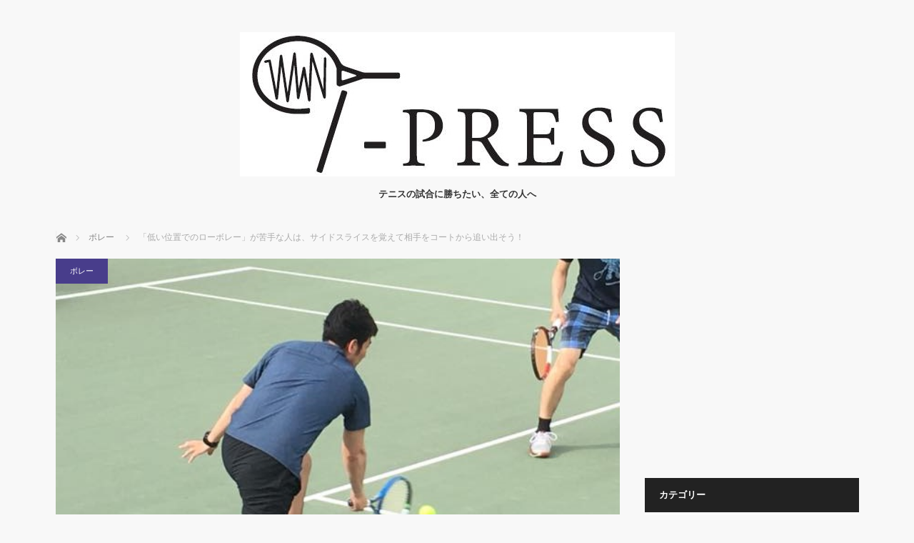

--- FILE ---
content_type: text/html; charset=UTF-8
request_url: https://t-press.jp/p978/
body_size: 16946
content:
<!DOCTYPE html>
<html class="pc" lang="ja">
<head>
	<script async src="//pagead2.googlesyndication.com/pagead/js/adsbygoogle.js"></script>
<script>
     (adsbygoogle = window.adsbygoogle || []).push({
          google_ad_client: "ca-pub-4364230885911489",
          enable_page_level_ads: true
     });
</script>
<meta charset="UTF-8">
<!--[if IE]><meta http-equiv="X-UA-Compatible" content="IE=edge"><![endif]-->
<meta name="viewport" content="width=device-width">
<title>「低い位置でのローボレー」が苦手な人は、サイドスライスを覚えて相手をコートから追い出そう！ | T-PRESS</title>
<meta name="description" content="テニスにおいて難しい技術の一つは、ネットより低い位置のボレー。このボレーは通常、「しっかり膝を曲げて、態勢を低くして・・・」と教わる部分だと思います。">
<link rel="pingback" href="https://t-press.jp/xmlrpc.php">
<meta name='robots' content='max-image-preview:large' />
<link rel='dns-prefetch' href='//www.googletagmanager.com' />
<link rel="alternate" type="application/rss+xml" title="T-PRESS &raquo; フィード" href="https://t-press.jp/feed/" />
<link rel="alternate" type="application/rss+xml" title="T-PRESS &raquo; コメントフィード" href="https://t-press.jp/comments/feed/" />
<link rel="alternate" title="oEmbed (JSON)" type="application/json+oembed" href="https://t-press.jp/wp-json/oembed/1.0/embed?url=https%3A%2F%2Ft-press.jp%2Fp978%2F" />
<link rel="alternate" title="oEmbed (XML)" type="text/xml+oembed" href="https://t-press.jp/wp-json/oembed/1.0/embed?url=https%3A%2F%2Ft-press.jp%2Fp978%2F&#038;format=xml" />
<!-- t-press.jp is managing ads with Advanced Ads 2.0.14 – https://wpadvancedads.com/ --><script id="press-ready">
			window.advanced_ads_ready=function(e,a){a=a||"complete";var d=function(e){return"interactive"===a?"loading"!==e:"complete"===e};d(document.readyState)?e():document.addEventListener("readystatechange",(function(a){d(a.target.readyState)&&e()}),{once:"interactive"===a})},window.advanced_ads_ready_queue=window.advanced_ads_ready_queue||[];		</script>
		<style id='wp-img-auto-sizes-contain-inline-css' type='text/css'>
img:is([sizes=auto i],[sizes^="auto," i]){contain-intrinsic-size:3000px 1500px}
/*# sourceURL=wp-img-auto-sizes-contain-inline-css */
</style>
<link rel='stylesheet' id='style-css' href='https://t-press.jp/wp-content/themes/mag_tcd036/style.css?ver=2.2' type='text/css' media='screen' />
<style id='wp-emoji-styles-inline-css' type='text/css'>

	img.wp-smiley, img.emoji {
		display: inline !important;
		border: none !important;
		box-shadow: none !important;
		height: 1em !important;
		width: 1em !important;
		margin: 0 0.07em !important;
		vertical-align: -0.1em !important;
		background: none !important;
		padding: 0 !important;
	}
/*# sourceURL=wp-emoji-styles-inline-css */
</style>
<style id='wp-block-library-inline-css' type='text/css'>
:root{--wp-block-synced-color:#7a00df;--wp-block-synced-color--rgb:122,0,223;--wp-bound-block-color:var(--wp-block-synced-color);--wp-editor-canvas-background:#ddd;--wp-admin-theme-color:#007cba;--wp-admin-theme-color--rgb:0,124,186;--wp-admin-theme-color-darker-10:#006ba1;--wp-admin-theme-color-darker-10--rgb:0,107,160.5;--wp-admin-theme-color-darker-20:#005a87;--wp-admin-theme-color-darker-20--rgb:0,90,135;--wp-admin-border-width-focus:2px}@media (min-resolution:192dpi){:root{--wp-admin-border-width-focus:1.5px}}.wp-element-button{cursor:pointer}:root .has-very-light-gray-background-color{background-color:#eee}:root .has-very-dark-gray-background-color{background-color:#313131}:root .has-very-light-gray-color{color:#eee}:root .has-very-dark-gray-color{color:#313131}:root .has-vivid-green-cyan-to-vivid-cyan-blue-gradient-background{background:linear-gradient(135deg,#00d084,#0693e3)}:root .has-purple-crush-gradient-background{background:linear-gradient(135deg,#34e2e4,#4721fb 50%,#ab1dfe)}:root .has-hazy-dawn-gradient-background{background:linear-gradient(135deg,#faaca8,#dad0ec)}:root .has-subdued-olive-gradient-background{background:linear-gradient(135deg,#fafae1,#67a671)}:root .has-atomic-cream-gradient-background{background:linear-gradient(135deg,#fdd79a,#004a59)}:root .has-nightshade-gradient-background{background:linear-gradient(135deg,#330968,#31cdcf)}:root .has-midnight-gradient-background{background:linear-gradient(135deg,#020381,#2874fc)}:root{--wp--preset--font-size--normal:16px;--wp--preset--font-size--huge:42px}.has-regular-font-size{font-size:1em}.has-larger-font-size{font-size:2.625em}.has-normal-font-size{font-size:var(--wp--preset--font-size--normal)}.has-huge-font-size{font-size:var(--wp--preset--font-size--huge)}.has-text-align-center{text-align:center}.has-text-align-left{text-align:left}.has-text-align-right{text-align:right}.has-fit-text{white-space:nowrap!important}#end-resizable-editor-section{display:none}.aligncenter{clear:both}.items-justified-left{justify-content:flex-start}.items-justified-center{justify-content:center}.items-justified-right{justify-content:flex-end}.items-justified-space-between{justify-content:space-between}.screen-reader-text{border:0;clip-path:inset(50%);height:1px;margin:-1px;overflow:hidden;padding:0;position:absolute;width:1px;word-wrap:normal!important}.screen-reader-text:focus{background-color:#ddd;clip-path:none;color:#444;display:block;font-size:1em;height:auto;left:5px;line-height:normal;padding:15px 23px 14px;text-decoration:none;top:5px;width:auto;z-index:100000}html :where(.has-border-color){border-style:solid}html :where([style*=border-top-color]){border-top-style:solid}html :where([style*=border-right-color]){border-right-style:solid}html :where([style*=border-bottom-color]){border-bottom-style:solid}html :where([style*=border-left-color]){border-left-style:solid}html :where([style*=border-width]){border-style:solid}html :where([style*=border-top-width]){border-top-style:solid}html :where([style*=border-right-width]){border-right-style:solid}html :where([style*=border-bottom-width]){border-bottom-style:solid}html :where([style*=border-left-width]){border-left-style:solid}html :where(img[class*=wp-image-]){height:auto;max-width:100%}:where(figure){margin:0 0 1em}html :where(.is-position-sticky){--wp-admin--admin-bar--position-offset:var(--wp-admin--admin-bar--height,0px)}@media screen and (max-width:600px){html :where(.is-position-sticky){--wp-admin--admin-bar--position-offset:0px}}

/*# sourceURL=wp-block-library-inline-css */
</style><style id='wp-block-page-list-inline-css' type='text/css'>
.wp-block-navigation .wp-block-page-list{align-items:var(--navigation-layout-align,initial);background-color:inherit;display:flex;flex-direction:var(--navigation-layout-direction,initial);flex-wrap:var(--navigation-layout-wrap,wrap);justify-content:var(--navigation-layout-justify,initial)}.wp-block-navigation .wp-block-navigation-item{background-color:inherit}.wp-block-page-list{box-sizing:border-box}
/*# sourceURL=https://t-press.jp/wp-includes/blocks/page-list/style.min.css */
</style>
<style id='global-styles-inline-css' type='text/css'>
:root{--wp--preset--aspect-ratio--square: 1;--wp--preset--aspect-ratio--4-3: 4/3;--wp--preset--aspect-ratio--3-4: 3/4;--wp--preset--aspect-ratio--3-2: 3/2;--wp--preset--aspect-ratio--2-3: 2/3;--wp--preset--aspect-ratio--16-9: 16/9;--wp--preset--aspect-ratio--9-16: 9/16;--wp--preset--color--black: #000000;--wp--preset--color--cyan-bluish-gray: #abb8c3;--wp--preset--color--white: #ffffff;--wp--preset--color--pale-pink: #f78da7;--wp--preset--color--vivid-red: #cf2e2e;--wp--preset--color--luminous-vivid-orange: #ff6900;--wp--preset--color--luminous-vivid-amber: #fcb900;--wp--preset--color--light-green-cyan: #7bdcb5;--wp--preset--color--vivid-green-cyan: #00d084;--wp--preset--color--pale-cyan-blue: #8ed1fc;--wp--preset--color--vivid-cyan-blue: #0693e3;--wp--preset--color--vivid-purple: #9b51e0;--wp--preset--gradient--vivid-cyan-blue-to-vivid-purple: linear-gradient(135deg,rgb(6,147,227) 0%,rgb(155,81,224) 100%);--wp--preset--gradient--light-green-cyan-to-vivid-green-cyan: linear-gradient(135deg,rgb(122,220,180) 0%,rgb(0,208,130) 100%);--wp--preset--gradient--luminous-vivid-amber-to-luminous-vivid-orange: linear-gradient(135deg,rgb(252,185,0) 0%,rgb(255,105,0) 100%);--wp--preset--gradient--luminous-vivid-orange-to-vivid-red: linear-gradient(135deg,rgb(255,105,0) 0%,rgb(207,46,46) 100%);--wp--preset--gradient--very-light-gray-to-cyan-bluish-gray: linear-gradient(135deg,rgb(238,238,238) 0%,rgb(169,184,195) 100%);--wp--preset--gradient--cool-to-warm-spectrum: linear-gradient(135deg,rgb(74,234,220) 0%,rgb(151,120,209) 20%,rgb(207,42,186) 40%,rgb(238,44,130) 60%,rgb(251,105,98) 80%,rgb(254,248,76) 100%);--wp--preset--gradient--blush-light-purple: linear-gradient(135deg,rgb(255,206,236) 0%,rgb(152,150,240) 100%);--wp--preset--gradient--blush-bordeaux: linear-gradient(135deg,rgb(254,205,165) 0%,rgb(254,45,45) 50%,rgb(107,0,62) 100%);--wp--preset--gradient--luminous-dusk: linear-gradient(135deg,rgb(255,203,112) 0%,rgb(199,81,192) 50%,rgb(65,88,208) 100%);--wp--preset--gradient--pale-ocean: linear-gradient(135deg,rgb(255,245,203) 0%,rgb(182,227,212) 50%,rgb(51,167,181) 100%);--wp--preset--gradient--electric-grass: linear-gradient(135deg,rgb(202,248,128) 0%,rgb(113,206,126) 100%);--wp--preset--gradient--midnight: linear-gradient(135deg,rgb(2,3,129) 0%,rgb(40,116,252) 100%);--wp--preset--font-size--small: 13px;--wp--preset--font-size--medium: 20px;--wp--preset--font-size--large: 36px;--wp--preset--font-size--x-large: 42px;--wp--preset--spacing--20: 0.44rem;--wp--preset--spacing--30: 0.67rem;--wp--preset--spacing--40: 1rem;--wp--preset--spacing--50: 1.5rem;--wp--preset--spacing--60: 2.25rem;--wp--preset--spacing--70: 3.38rem;--wp--preset--spacing--80: 5.06rem;--wp--preset--shadow--natural: 6px 6px 9px rgba(0, 0, 0, 0.2);--wp--preset--shadow--deep: 12px 12px 50px rgba(0, 0, 0, 0.4);--wp--preset--shadow--sharp: 6px 6px 0px rgba(0, 0, 0, 0.2);--wp--preset--shadow--outlined: 6px 6px 0px -3px rgb(255, 255, 255), 6px 6px rgb(0, 0, 0);--wp--preset--shadow--crisp: 6px 6px 0px rgb(0, 0, 0);}:where(.is-layout-flex){gap: 0.5em;}:where(.is-layout-grid){gap: 0.5em;}body .is-layout-flex{display: flex;}.is-layout-flex{flex-wrap: wrap;align-items: center;}.is-layout-flex > :is(*, div){margin: 0;}body .is-layout-grid{display: grid;}.is-layout-grid > :is(*, div){margin: 0;}:where(.wp-block-columns.is-layout-flex){gap: 2em;}:where(.wp-block-columns.is-layout-grid){gap: 2em;}:where(.wp-block-post-template.is-layout-flex){gap: 1.25em;}:where(.wp-block-post-template.is-layout-grid){gap: 1.25em;}.has-black-color{color: var(--wp--preset--color--black) !important;}.has-cyan-bluish-gray-color{color: var(--wp--preset--color--cyan-bluish-gray) !important;}.has-white-color{color: var(--wp--preset--color--white) !important;}.has-pale-pink-color{color: var(--wp--preset--color--pale-pink) !important;}.has-vivid-red-color{color: var(--wp--preset--color--vivid-red) !important;}.has-luminous-vivid-orange-color{color: var(--wp--preset--color--luminous-vivid-orange) !important;}.has-luminous-vivid-amber-color{color: var(--wp--preset--color--luminous-vivid-amber) !important;}.has-light-green-cyan-color{color: var(--wp--preset--color--light-green-cyan) !important;}.has-vivid-green-cyan-color{color: var(--wp--preset--color--vivid-green-cyan) !important;}.has-pale-cyan-blue-color{color: var(--wp--preset--color--pale-cyan-blue) !important;}.has-vivid-cyan-blue-color{color: var(--wp--preset--color--vivid-cyan-blue) !important;}.has-vivid-purple-color{color: var(--wp--preset--color--vivid-purple) !important;}.has-black-background-color{background-color: var(--wp--preset--color--black) !important;}.has-cyan-bluish-gray-background-color{background-color: var(--wp--preset--color--cyan-bluish-gray) !important;}.has-white-background-color{background-color: var(--wp--preset--color--white) !important;}.has-pale-pink-background-color{background-color: var(--wp--preset--color--pale-pink) !important;}.has-vivid-red-background-color{background-color: var(--wp--preset--color--vivid-red) !important;}.has-luminous-vivid-orange-background-color{background-color: var(--wp--preset--color--luminous-vivid-orange) !important;}.has-luminous-vivid-amber-background-color{background-color: var(--wp--preset--color--luminous-vivid-amber) !important;}.has-light-green-cyan-background-color{background-color: var(--wp--preset--color--light-green-cyan) !important;}.has-vivid-green-cyan-background-color{background-color: var(--wp--preset--color--vivid-green-cyan) !important;}.has-pale-cyan-blue-background-color{background-color: var(--wp--preset--color--pale-cyan-blue) !important;}.has-vivid-cyan-blue-background-color{background-color: var(--wp--preset--color--vivid-cyan-blue) !important;}.has-vivid-purple-background-color{background-color: var(--wp--preset--color--vivid-purple) !important;}.has-black-border-color{border-color: var(--wp--preset--color--black) !important;}.has-cyan-bluish-gray-border-color{border-color: var(--wp--preset--color--cyan-bluish-gray) !important;}.has-white-border-color{border-color: var(--wp--preset--color--white) !important;}.has-pale-pink-border-color{border-color: var(--wp--preset--color--pale-pink) !important;}.has-vivid-red-border-color{border-color: var(--wp--preset--color--vivid-red) !important;}.has-luminous-vivid-orange-border-color{border-color: var(--wp--preset--color--luminous-vivid-orange) !important;}.has-luminous-vivid-amber-border-color{border-color: var(--wp--preset--color--luminous-vivid-amber) !important;}.has-light-green-cyan-border-color{border-color: var(--wp--preset--color--light-green-cyan) !important;}.has-vivid-green-cyan-border-color{border-color: var(--wp--preset--color--vivid-green-cyan) !important;}.has-pale-cyan-blue-border-color{border-color: var(--wp--preset--color--pale-cyan-blue) !important;}.has-vivid-cyan-blue-border-color{border-color: var(--wp--preset--color--vivid-cyan-blue) !important;}.has-vivid-purple-border-color{border-color: var(--wp--preset--color--vivid-purple) !important;}.has-vivid-cyan-blue-to-vivid-purple-gradient-background{background: var(--wp--preset--gradient--vivid-cyan-blue-to-vivid-purple) !important;}.has-light-green-cyan-to-vivid-green-cyan-gradient-background{background: var(--wp--preset--gradient--light-green-cyan-to-vivid-green-cyan) !important;}.has-luminous-vivid-amber-to-luminous-vivid-orange-gradient-background{background: var(--wp--preset--gradient--luminous-vivid-amber-to-luminous-vivid-orange) !important;}.has-luminous-vivid-orange-to-vivid-red-gradient-background{background: var(--wp--preset--gradient--luminous-vivid-orange-to-vivid-red) !important;}.has-very-light-gray-to-cyan-bluish-gray-gradient-background{background: var(--wp--preset--gradient--very-light-gray-to-cyan-bluish-gray) !important;}.has-cool-to-warm-spectrum-gradient-background{background: var(--wp--preset--gradient--cool-to-warm-spectrum) !important;}.has-blush-light-purple-gradient-background{background: var(--wp--preset--gradient--blush-light-purple) !important;}.has-blush-bordeaux-gradient-background{background: var(--wp--preset--gradient--blush-bordeaux) !important;}.has-luminous-dusk-gradient-background{background: var(--wp--preset--gradient--luminous-dusk) !important;}.has-pale-ocean-gradient-background{background: var(--wp--preset--gradient--pale-ocean) !important;}.has-electric-grass-gradient-background{background: var(--wp--preset--gradient--electric-grass) !important;}.has-midnight-gradient-background{background: var(--wp--preset--gradient--midnight) !important;}.has-small-font-size{font-size: var(--wp--preset--font-size--small) !important;}.has-medium-font-size{font-size: var(--wp--preset--font-size--medium) !important;}.has-large-font-size{font-size: var(--wp--preset--font-size--large) !important;}.has-x-large-font-size{font-size: var(--wp--preset--font-size--x-large) !important;}
/*# sourceURL=global-styles-inline-css */
</style>

<style id='classic-theme-styles-inline-css' type='text/css'>
/*! This file is auto-generated */
.wp-block-button__link{color:#fff;background-color:#32373c;border-radius:9999px;box-shadow:none;text-decoration:none;padding:calc(.667em + 2px) calc(1.333em + 2px);font-size:1.125em}.wp-block-file__button{background:#32373c;color:#fff;text-decoration:none}
/*# sourceURL=/wp-includes/css/classic-themes.min.css */
</style>
<link rel='stylesheet' id='contact-form-7-css' href='https://t-press.jp/wp-content/plugins/contact-form-7/includes/css/styles.css?ver=6.1.4' type='text/css' media='all' />
<script type="text/javascript" src="https://t-press.jp/wp-includes/js/jquery/jquery.min.js?ver=3.7.1" id="jquery-core-js"></script>
<script type="text/javascript" src="https://t-press.jp/wp-includes/js/jquery/jquery-migrate.min.js?ver=3.4.1" id="jquery-migrate-js"></script>

<!-- Site Kit によって追加された Google タグ（gtag.js）スニペット -->
<!-- Google アナリティクス スニペット (Site Kit が追加) -->
<script type="text/javascript" src="https://www.googletagmanager.com/gtag/js?id=G-ZKDG4XCPRC" id="google_gtagjs-js" async></script>
<script type="text/javascript" id="google_gtagjs-js-after">
/* <![CDATA[ */
window.dataLayer = window.dataLayer || [];function gtag(){dataLayer.push(arguments);}
gtag("set","linker",{"domains":["t-press.jp"]});
gtag("js", new Date());
gtag("set", "developer_id.dZTNiMT", true);
gtag("config", "G-ZKDG4XCPRC");
//# sourceURL=google_gtagjs-js-after
/* ]]> */
</script>
<link rel="https://api.w.org/" href="https://t-press.jp/wp-json/" /><link rel="alternate" title="JSON" type="application/json" href="https://t-press.jp/wp-json/wp/v2/posts/3338" /><link rel="canonical" href="https://t-press.jp/p978/" />
<link rel='shortlink' href='https://t-press.jp/?p=3338' />

<!-- This site is using AdRotate v5.17.1 to display their advertisements - https://ajdg.solutions/ -->
<!-- AdRotate CSS -->
<style type="text/css" media="screen">
	.g { margin:0px; padding:0px; overflow:hidden; line-height:1; zoom:1; }
	.g img { height:auto; }
	.g-col { position:relative; float:left; }
	.g-col:first-child { margin-left: 0; }
	.g-col:last-child { margin-right: 0; }
	@media only screen and (max-width: 480px) {
		.g-col, .g-dyn, .g-single { width:100%; margin-left:0; margin-right:0; }
	}
</style>
<!-- /AdRotate CSS -->

<meta name="generator" content="Site Kit by Google 1.167.0" />
<script src="https://t-press.jp/wp-content/themes/mag_tcd036/js/jquery.easing.js?ver=2.2"></script>
<script src="https://t-press.jp/wp-content/themes/mag_tcd036/js/jscript.js?ver=2.2"></script>
<script src="https://t-press.jp/wp-content/themes/mag_tcd036/js/footer-bar.js?ver=2.2"></script>
<script src="https://t-press.jp/wp-content/themes/mag_tcd036/js/comment.js?ver=2.2"></script>

<link rel="stylesheet" media="screen and (max-width:770px)" href="https://t-press.jp/wp-content/themes/mag_tcd036/responsive.css?ver=2.2">
<link rel="stylesheet" media="screen and (max-width:770px)" href="https://t-press.jp/wp-content/themes/mag_tcd036/footer-bar.css?ver=2.2">

<link rel="stylesheet" href="https://t-press.jp/wp-content/themes/mag_tcd036/japanese.css?ver=2.2">

<!--[if lt IE 9]>
<script src="https://t-press.jp/wp-content/themes/mag_tcd036/js/html5.js?ver=2.2"></script>
<![endif]-->

<style type="text/css">



.side_headline, #copyright, .page_navi span.current, .archive_headline, #pickup_post .headline, #related_post .headline, #comment_headline, .post_list .category a, #footer_post_list .category a, .mobile .footer_headline, #page_title
 { background-color:#222222; }

a:hover, #comment_header ul li a:hover, .post_content a
 { color:#08B9D4; }
.post_content .q_button { color:#fff; }
.pc #global_menu > ul > li a:hover, .pc #global_menu > ul > li.active > a, .pc #global_menu ul ul a, #return_top a:hover, .next_page_link a:hover, .page_navi a:hover, .collapse_category_list li a:hover .count,
  #wp-calendar td a:hover, #wp-calendar #prev a:hover, #wp-calendar #next a:hover, .widget_search #search-btn input:hover, .widget_search #searchsubmit:hover, .side_widget.google_search #searchsubmit:hover,
   #submit_comment:hover, #comment_header ul li a:hover, #comment_header ul li.comment_switch_active a, #comment_header #comment_closed p, #post_pagination a:hover, #post_pagination p, a.menu_button:hover
    { background-color:#08B9D4; }

.pc #global_menu_wrap .home_menu:hover { background:#08B9D4 url(https://t-press.jp/wp-content/themes/mag_tcd036/img/header/home.png) no-repeat center; }
.pc #global_menu > ul > li a:hover, .pc #global_menu > ul > li.active > a { border-color:#08B9D4; }

.mobile #global_menu li a:hover, .mobile #global_menu_wrap .home_menu:hover { background-color:#08B9D4 !important; }

#comment_textarea textarea:focus, #guest_info input:focus, #comment_header ul li a:hover, #comment_header ul li.comment_switch_active a, #comment_header #comment_closed p
 { border-color:#08B9D4; }

#comment_header ul li.comment_switch_active a:after, #comment_header #comment_closed p:after
 { border-color:#08B9D4 transparent transparent transparent; }

.pc #global_menu ul ul a:hover
 { background-color:#4682B4; }

.user_sns li a:hover
 { background-color:#08B9D4; border-color:#08B9D4; }

.collapse_category_list li a:before
 { border-color: transparent transparent transparent #08B9D4; }

#previous_next_post .prev_post:hover, #previous_next_post .next_post:hover
 { background-color:#08B9D4 !important; }

#footer_post_list .title { color:#FFFFFF; background:rgba(0,0,0,0.4); }

#post_title { font-size:21px; }
.post_content { font-size:14px; }

<script async src="//pagead2.googlesyndication.com/pagead/js/adsbygoogle.js"></script>
<script>
  (adsbygoogle = window.adsbygoogle || []).push({
    google_ad_client: "ca-pub-7688565774441530",
    enable_page_level_ads: true
  });
</script>
</style>


<style type="text/css"></style><script  async src="https://pagead2.googlesyndication.com/pagead/js/adsbygoogle.js?client=ca-pub-7688565774441530" crossorigin="anonymous"></script><link rel="icon" href="https://t-press.jp/wp-content/uploads/2017/05/cropped-ol【fin】t-press-01-32x32.png" sizes="32x32" />
<link rel="icon" href="https://t-press.jp/wp-content/uploads/2017/05/cropped-ol【fin】t-press-01-192x192.png" sizes="192x192" />
<link rel="apple-touch-icon" href="https://t-press.jp/wp-content/uploads/2017/05/cropped-ol【fin】t-press-01-180x180.png" />
<meta name="msapplication-TileImage" content="https://t-press.jp/wp-content/uploads/2017/05/cropped-ol【fin】t-press-01-270x270.png" />
		<style type="text/css" id="wp-custom-css">
			/*
ここに独自の CSS を追加することができます。

詳しくは上のヘルプアイコンをクリックしてください。
*/

a:hover, #comment_header ul li a:hover, .post_content a {
    color: #1111cc;
text-decoration: underline;
}
		</style>
		</head>
<body class="wp-singular post-template-default single single-post postid-3338 single-format-standard wp-theme-mag_tcd036 aa-prefix-press-">

 <!-- global menu -->
 
 <div id="header">

  <!-- logo -->
  <div id='logo_image'>
<h1 id="logo"><a href=" https://t-press.jp/" title="T-PRESS" data-label="T-PRESS"><img src="https://t-press.jp/wp-content/uploads/tcd-w/logo.jpg?1765660798" alt="T-PRESS" title="T-PRESS" /></a></h1>
</div>

    <h2 id="site_description">テニスの試合に勝ちたい、全ての人へ</h2>
  
  
 </div><!-- END #header -->

 <div id="main_contents" class="clearfix">

  <!-- bread crumb -->
    
<ul id="bread_crumb" class="clearfix">
 <li itemscope="itemscope" itemtype="http://data-vocabulary.org/Breadcrumb" class="home"><a itemprop="url" href="https://t-press.jp/"><span itemprop="title">ホーム</span></a></li>

 <li><a href="https://t-press.jp/category/volley/" rel="category tag">ボレー</a></li>
 <li class="last">「低い位置でのローボレー」が苦手な人は、サイドスライスを覚えて相手をコートから追い出そう！</li>

</ul>
  
<div id="main_col">

 
 <div id="article">

      <div id="post_image">
   <img width="613" height="424" src="https://t-press.jp/wp-content/uploads/2017/05/18424126_1490363194370157_2976888050023512558_n.jpg" class="attachment-size3 size-size3 wp-post-image" alt="テニス　ボレー" decoding="async" fetchpriority="high" srcset="https://t-press.jp/wp-content/uploads/2017/05/18424126_1490363194370157_2976888050023512558_n.jpg 613w, https://t-press.jp/wp-content/uploads/2017/05/18424126_1490363194370157_2976888050023512558_n-300x208.jpg 300w" sizes="(max-width: 613px) 100vw, 613px" />  </div>
    
  <div id="post_meta_top" class="clearfix">
   <p class="category"><a href="https://t-press.jp/category/volley/" style="background-color:#483D8B;">ボレー</a></p>
   <p class="date"><time class="entry-date updated" datetime="2018-07-29T00:13:41+09:00">2016.02.27</time></p>  </div>

  <h2 id="post_title">「低い位置でのローボレー」が苦手な人は、サイドスライスを覚えて相手をコートから追い出そう！</h2>

  <div class="post_content clearfix">
   <!-- Either there are no banners, they are disabled or none qualified for this location! --><p>テニスにおいて難しい技術の一つは、ネットより低い位置のボレー。</p>
<p>このボレーは通常、「しっかり膝を曲げて、態勢を低くして・・・」と教わる部分だと思います。</p>
<p>ですが実際の試合では、そんなに余裕も時間も無く、ラケットを出すだけでいっぱいいっぱい、という場面もありますよね。</p>
<p>そんなときには、「サイドスライス」でボレーが打てると非常に効果的です。</p>
<p>膝を曲げる時間が無くても、ラケットヘッドを落として打つことで上手くコントロールできるはずです。</p>
<p>&nbsp;</p>
<h1>「低い位置でのローボレー」が苦手な人は、サイドスライスを覚えて相手をコートから追い出そう！</h1>
<p>&nbsp;<br />
<div id="single_banner_area2" class="clearfix one_banner">
<div class="single_banner single_banner_left">
<script async src="//pagead2.googlesyndication.com/pagead/js/adsbygoogle.js"></script>
<ins class="adsbygoogle"
     style="display:block; text-align:center;"
     data-ad-layout="in-article"
     data-ad-format="fluid"
     data-ad-client="ca-pub-4364230885911489"
     data-ad-slot="7021306791"></ins>
<script>
     (adsbygoogle = window.adsbygoogle || []).push({});
</script>
</div>
<div class="single_banner single_banner_right">
<a href="" target="_blank"><img decoding="async" src="" alt="" title="" /></a>
</div>
</div>
<br />
&nbsp;</p>
<h2>■「王道」の技術では無いことを理解して行うこと</h2>
<p>いわゆる、「王道のボレー」ではありません。</p>
<p>膝もあまり曲げませんし、いつもこのボレーを打っていてはコーチから怒られてしまうことでしょう。</p>
<h3><span style="color: #ff0000;">ボレーの基本である、「ラケットヘッドを立てる」という部分も、逆にヘッドを落としてしまうことで破ってしまう。</span></h3>
<p>ですが実際にやってみると、意外と簡単で試合で使えることに気付くはずです。</p>
<p>ぜひ、遊び心を持ってトライしてみて下さい。</p>
<p>&nbsp;</p>
<h2>■ボールの横、自分の身体に近い側半分を捉える意識で</h2>
<p>ラケットは自分の身体の近い位置で、ボールの横を打つ意識でスライスをかけてみましょう。</p>
<p>ラケットヘッドは落としてOK。</p>
<h3><span style="color: #ff0000;">コツとしては、ラケットを持つ手の小指から前に出していく、グリップから前に押していくような意識でボールをしっかり引き付けて打つと良いでしょう。</span></h3>
<p>後は低い位置からのボレーですので、しっかり山なりな軌道をイメージしてネットを超えるように。</p>
<p>攻撃されている場面が想定されますので、ラケットは振り過ぎず、次への構え直しを意識してコンパクトに打ち終わりましょう。</p>
<p>&nbsp;</p>
<h2>■「サイドスライス」は相手コートに落ちてから鋭く曲がる！</h2>
<p>慣れてきたら、回転量を増やしてみる。</p>
<p>相手を走らせる意味でも、スライス回転が横にかかっていると有効です。</p>
<h3><span style="color: #ff0000;">シングルスの試合ではサーブ&amp;ボレーで足元に打たれた際に、返球できてなおかつ、相手をさらに走らせることができてとっても有効なショットになります。</span></h3>
<p>ボールの横を捉えるには、しっかりラケットの「エッジ」を前に出して思い切って腕を前に出す。</p>
<p>まずは球出し練習とボレー対ストロークのゆっくりしたラリーから、意識してみて下さい。</p>
<p>&nbsp;</p>
<p>低い位置のボレーは、様々なバリエーションで返球できるようにしておきたい。</p>
<p>時間があれば態勢を低くして、踏み込んでいくローボレー。</p>
<p>時間が無く守備的なときには、まずラケットを出していく今回のようなスライスを用いたボレー。</p>
<p>回転量を増やせると、それだけ攻撃的に相手を走らせることも出来ますね。</p>
<p>低い位置でのボレーは、とにかく絶対量の経験が必要です。</p>
<h3><span style="color: #ff0000;">アナタはサービスラインの一歩前、のポジションでどんなプレーができますか？</span></h3>
<p>今一度、見つめ直してみましょう。</p>
<!-- Either there are no banners, they are disabled or none qualified for this location! -->     </div>

  
    <ul id="post_meta_bottom" class="clearfix">
      <li class="post_category"><a href="https://t-press.jp/category/volley/" rel="category tag">ボレー</a></li>   <li class="post_tag"><a href="https://t-press.jp/tag/%e3%83%8d%e3%83%83%e3%83%88%e3%83%97%e3%83%ac%e3%83%bc/" rel="tag">ネットプレー</a>, <a href="https://t-press.jp/tag/%e5%9b%9e%e8%bb%a2%e9%87%8f/" rel="tag">回転量</a>, <a href="https://t-press.jp/tag/%e3%83%9c%e3%83%ac%e3%83%bc/" rel="tag">ボレー</a>, <a href="https://t-press.jp/tag/%e3%82%b9%e3%83%a9%e3%82%a4%e3%82%b9/" rel="tag">スライス</a>, <a href="https://t-press.jp/tag/%e6%94%bb%e6%92%83/" rel="tag">攻撃</a>, <a href="https://t-press.jp/tag/%e5%ae%88%e5%82%99/" rel="tag">守備</a></li>     </ul>
  
    <div id="previous_next_post" class="clearfix">
   <a class='prev_post' href='https://t-press.jp/p977/' title='テニスの試合でありがちな、「デュース有りとノーアドバンテージ形式を間違えた」ときには？'><p class='clearfix'><img width="200" height="200" src="https://t-press.jp/wp-content/uploads/2017/06/19417558_1072871596146265_4301661538812529272_o-200x200.jpg" class="attachment-size1 size-size1 wp-post-image" alt="テニス　ダブルス" decoding="async" srcset="https://t-press.jp/wp-content/uploads/2017/06/19417558_1072871596146265_4301661538812529272_o-200x200.jpg 200w, https://t-press.jp/wp-content/uploads/2017/06/19417558_1072871596146265_4301661538812529272_o-150x150.jpg 150w, https://t-press.jp/wp-content/uploads/2017/06/19417558_1072871596146265_4301661538812529272_o-120x120.jpg 120w" sizes="(max-width: 200px) 100vw, 200px" /><span class='title'>テニスの試合でありがちな、「デュース有りとノーアドバンテージ形式を間違えた」ときには？</span></p></a>
<a class='next_post' href='https://t-press.jp/p979/' title='ミックスダブルスの試合で有効な、「サーブ後のポジション入れ替え」大作戦とは？'><p class='clearfix'><img width="169" height="200" src="https://t-press.jp/wp-content/uploads/2017/05/images2-169x200.png" class="attachment-size1 size-size1 wp-post-image" alt="テニス　攻撃" decoding="async" /><span class='title'>ミックスダブルスの試合で有効な、「サーブ後のポジション入れ替え」大作戦とは？</span></p></a>
  </div>
  
 </div><!-- END #article -->

 <!-- banner1 -->
  <div id="single_banner_area" class="clearfix">
     <div class="single_banner single_banner_left">
    <script async src="//pagead2.googlesyndication.com/pagead/js/adsbygoogle.js"></script>
<!-- T-PRESS_記事フッター1_レクタングル枠 SP枠 -->
<ins class="adsbygoogle"
     style="display:block"
     data-ad-client="ca-pub-4364230885911489"
     data-ad-slot="8623604764"
     data-ad-format="auto"></ins>
<script>
(adsbygoogle = window.adsbygoogle || []).push({});
</script>   </div>
       <div class="single_banner single_banner_right">
    <script async src="//pagead2.googlesyndication.com/pagead/js/adsbygoogle.js"></script>
<ins class="adsbygoogle"
     style="display:block"
     data-ad-format="autorelaxed"
     data-ad-client="ca-pub-4364230885911489"
     data-ad-slot="5920793137"></ins>
<script>
     (adsbygoogle = window.adsbygoogle || []).push({});
</script>   </div>
   </div><!-- END #single_banner_area -->
 
 
  <div id="pickup_post">
  <h3 class="headline">ピックアップ記事</h3>
  <ol id="pickup_post_list" class="clearfix">
      <li>
    <a class="title" href="https://t-press.jp/p4806/">夏の男性の日焼け止めは、「ギャツビー パーフェクトUV スプレー」が便利</a>
   </li>
      <li>
    <a class="title" href="https://t-press.jp/p4444/">大会シーズンに準備したい、サンバイザー5選</a>
   </li>
      <li>
    <a class="title" href="https://t-press.jp/p3340/">筋肉痛が毎回酷い人は、「フォームローラー」で身体の表面をほぐしてケアしよう</a>
   </li>
      <li>
    <a class="title" href="https://t-press.jp/p3770/">汗でグリップが滑りやすい人は、「Prince Grip Plus」がオススメ</a>
   </li>
      <li>
    <a class="title" href="https://t-press.jp/p6097/">+ POWER CUP について</a>
   </li>
     </ol>
 </div>
 
  <div id="related_post">
  <h3 class="headline">関連記事</h3>
  <ol class="clearfix">
      <li class="clearfix num1">
    <a class="image" href="https://t-press.jp/p2367/"><img width="200" height="200" src="https://t-press.jp/wp-content/uploads/2017/05/S__6037517-200x200.jpg" class="attachment-size1 size-size1 wp-post-image" alt="テニス　ストローク" decoding="async" loading="lazy" srcset="https://t-press.jp/wp-content/uploads/2017/05/S__6037517-200x200.jpg 200w, https://t-press.jp/wp-content/uploads/2017/05/S__6037517-150x150.jpg 150w, https://t-press.jp/wp-content/uploads/2017/05/S__6037517-120x120.jpg 120w" sizes="auto, (max-width: 200px) 100vw, 200px" /></a>
    <div class="desc">
     <p class="category"><a href="https://t-press.jp/category/volley/" style="background-color:#483D8B;">ボレー</a></p>
     <h4 class="title"><a href="https://t-press.jp/p2367/" name="">ネットプレーを入れようとしたけど、アプローチが甘くなった！その時は・・・？</a></h4>
     <p class="excerpt">試合の中で、ネットに出ようと思ったけど・・・アプローチが浅い！甘くなっ…</p>
    </div>
   </li>
      <li class="clearfix num2">
    <a class="image" href="https://t-press.jp/p5333/"><img width="200" height="200" src="https://t-press.jp/wp-content/uploads/2017/05/10974660_10203632139392621_4652213563845821714_o-200x200.jpg" class="attachment-size1 size-size1 wp-post-image" alt="テニス　ボレー" decoding="async" loading="lazy" srcset="https://t-press.jp/wp-content/uploads/2017/05/10974660_10203632139392621_4652213563845821714_o-200x200.jpg 200w, https://t-press.jp/wp-content/uploads/2017/05/10974660_10203632139392621_4652213563845821714_o-150x150.jpg 150w, https://t-press.jp/wp-content/uploads/2017/05/10974660_10203632139392621_4652213563845821714_o-120x120.jpg 120w" sizes="auto, (max-width: 200px) 100vw, 200px" /></a>
    <div class="desc">
     <p class="category"><a href="https://t-press.jp/category/volley/" style="background-color:#483D8B;">ボレー</a></p>
     <h4 class="title"><a href="https://t-press.jp/p5333/" name="">サービスゲーム、ポーチに出るなら…？</a></h4>
     <p class="excerpt">ダブルスの試合で、サービスゲームの前衛。「出ないと、動かないと…</p>
    </div>
   </li>
      <li class="clearfix num3">
    <a class="image" href="https://t-press.jp/p5130/"><img width="200" height="200" src="https://t-press.jp/wp-content/uploads/2018/08/tennis-3554013_1280-200x200.jpg" class="attachment-size1 size-size1 wp-post-image" alt="" decoding="async" loading="lazy" srcset="https://t-press.jp/wp-content/uploads/2018/08/tennis-3554013_1280-200x200.jpg 200w, https://t-press.jp/wp-content/uploads/2018/08/tennis-3554013_1280-150x150.jpg 150w, https://t-press.jp/wp-content/uploads/2018/08/tennis-3554013_1280-120x120.jpg 120w" sizes="auto, (max-width: 200px) 100vw, 200px" /></a>
    <div class="desc">
     <p class="category"><a href="https://t-press.jp/category/volley/" style="background-color:#483D8B;">ボレー</a></p>
     <h4 class="title"><a href="https://t-press.jp/p5130/" name="">ボレーがすぐに浮いて攻められる、人はどうすれば良い？</a></h4>
     <p class="excerpt">試合ですぐに、自分のボレーが浮いてしまう。それが怖くて、なかな…</p>
    </div>
   </li>
      <li class="clearfix num4">
    <a class="image" href="https://t-press.jp/p4850/"><img width="200" height="200" src="https://t-press.jp/wp-content/uploads/2017/03/lgf01a201401211800-200x200.jpg" class="attachment-size1 size-size1 wp-post-image" alt="テニス　テニスノート" decoding="async" loading="lazy" srcset="https://t-press.jp/wp-content/uploads/2017/03/lgf01a201401211800-200x200.jpg 200w, https://t-press.jp/wp-content/uploads/2017/03/lgf01a201401211800-150x150.jpg 150w, https://t-press.jp/wp-content/uploads/2017/03/lgf01a201401211800-120x120.jpg 120w" sizes="auto, (max-width: 200px) 100vw, 200px" /></a>
    <div class="desc">
     <p class="category"><a href="https://t-press.jp/category/volley/" style="background-color:#483D8B;">ボレー</a></p>
     <h4 class="title"><a href="https://t-press.jp/p4850/" name="">つないでいるボレーが相手の脅威になる、のが理想じゃないですか？</a></h4>
     <p class="excerpt">試合の中で、「ラクに勝てたなー」という試合。振り返ってみて、み…</p>
    </div>
   </li>
      <li class="clearfix num5">
    <a class="image" href="https://t-press.jp/p1091/"><img width="200" height="200" src="https://t-press.jp/wp-content/uploads/2017/05/1380440_10202155610202713_1397429530_n-200x200.jpg" class="attachment-size1 size-size1 wp-post-image" alt="テニス　ボレー" decoding="async" loading="lazy" srcset="https://t-press.jp/wp-content/uploads/2017/05/1380440_10202155610202713_1397429530_n-200x200.jpg 200w, https://t-press.jp/wp-content/uploads/2017/05/1380440_10202155610202713_1397429530_n-150x150.jpg 150w, https://t-press.jp/wp-content/uploads/2017/05/1380440_10202155610202713_1397429530_n-120x120.jpg 120w" sizes="auto, (max-width: 200px) 100vw, 200px" /></a>
    <div class="desc">
     <p class="category"><a href="https://t-press.jp/category/volley/" style="background-color:#483D8B;">ボレー</a></p>
     <h4 class="title"><a href="https://t-press.jp/p1091/" name="">サイドスライスのボレーが打てるから、ネットプレーには安定感が出る</a></h4>
     <p class="excerpt">ボレーの基本、ある程度身に付けてきたらぜひ「逆クロス方向へのショット」…</p>
    </div>
   </li>
      <li class="clearfix num6">
    <a class="image" href="https://t-press.jp/p2599/"><img width="200" height="200" src="https://t-press.jp/wp-content/uploads/2017/05/12744204_1017694178303730_1283694446023851989_n-200x200.jpg" class="attachment-size1 size-size1 wp-post-image" alt="テニス　ストローク" decoding="async" loading="lazy" srcset="https://t-press.jp/wp-content/uploads/2017/05/12744204_1017694178303730_1283694446023851989_n-200x200.jpg 200w, https://t-press.jp/wp-content/uploads/2017/05/12744204_1017694178303730_1283694446023851989_n-150x150.jpg 150w, https://t-press.jp/wp-content/uploads/2017/05/12744204_1017694178303730_1283694446023851989_n-120x120.jpg 120w" sizes="auto, (max-width: 200px) 100vw, 200px" /></a>
    <div class="desc">
     <p class="category"><a href="https://t-press.jp/category/volley/" style="background-color:#483D8B;">ボレー</a></p>
     <h4 class="title"><a href="https://t-press.jp/p2599/" name="">片手バックハンドボレー、なのになぜか両手バックハンドボレー、になってませんか？</a></h4>
     <p class="excerpt">片手バックハンドボレー、特に男性は使う方が多いですよね。でも、…</p>
    </div>
   </li>
     </ol>
 </div>
  
 




  <div id="comments">

 


 
 </div><!-- #comment end -->
 <!-- banner2 -->
  <div id="single_banner_area_bottom" class="clearfix one_banner">
     <div class="single_banner single_banner_left">
    <script async src="//pagead2.googlesyndication.com/pagead/js/adsbygoogle.js"></script>
<!-- T-PRESS_記事フッター2_レクタングル枠 SP枠 -->
<ins class="adsbygoogle"
     style="display:block"
     data-ad-client="ca-pub-4364230885911489"
     data-ad-slot="2577071163"
     data-ad-format="auto"></ins>
<script>
(adsbygoogle = window.adsbygoogle || []).push({});
</script>   </div>
       <div class="single_banner single_banner_right">
    <a href="" target="_blank"><img src="" alt="" title="" /></a>
   </div>
   </div><!-- END #single_banner_area_bottom -->
 
</div><!-- END #main_col -->


  <div id="side_col">
  <div class="side_widget clearfix widget_text" id="text-6">
			<div class="textwidget"><script async src="//pagead2.googlesyndication.com/pagead/js/adsbygoogle.js"></script>
<!-- T-PRESS_カラム最上部レクタングル枠_PC枠 -->
<ins class="adsbygoogle"
     style="display:inline-block;width:336px;height:280px"
     data-ad-client="ca-pub-4364230885911489"
     data-ad-slot="7674921968"></ins>
<script>
(adsbygoogle = window.adsbygoogle || []).push({});
</script></div>
		</div>
<div class="side_widget clearfix widget_categories" id="categories-4">
<h3 class="side_headline">カテゴリー</h3>
			<ul>
					<li class="cat-item cat-item-850"><a href="https://t-press.jp/category/tennis-world/">テニスあるある</a>
</li>
	<li class="cat-item cat-item-14"><a href="https://t-press.jp/category/stroke/">ストローク</a>
</li>
	<li class="cat-item cat-item-23"><a href="https://t-press.jp/category/volley/">ボレー</a>
</li>
	<li class="cat-item cat-item-12"><a href="https://t-press.jp/category/serve/">サーブ</a>
</li>
	<li class="cat-item cat-item-22"><a href="https://t-press.jp/category/return/">リターン</a>
</li>
	<li class="cat-item cat-item-15"><a href="https://t-press.jp/category/singles/">シングルス</a>
</li>
	<li class="cat-item cat-item-7"><a href="https://t-press.jp/category/doubles/">ダブルス</a>
</li>
	<li class="cat-item cat-item-13"><a href="https://t-press.jp/category/smash/">スマッシュ</a>
</li>
	<li class="cat-item cat-item-312"><a href="https://t-press.jp/category/lob/">ロブ</a>
</li>
	<li class="cat-item cat-item-11"><a href="https://t-press.jp/category/mental/">メンタル</a>
</li>
	<li class="cat-item cat-item-69"><a href="https://t-press.jp/category/footwork/">フットワーク</a>
</li>
	<li class="cat-item cat-item-1"><a href="https://t-press.jp/category/tactics/">戦術</a>
</li>
	<li class="cat-item cat-item-21"><a href="https://t-press.jp/category/traningmenu/">練習メニュー</a>
</li>
	<li class="cat-item cat-item-16"><a href="https://t-press.jp/category/rehydration/">水分補給</a>
</li>
	<li class="cat-item cat-item-160"><a href="https://t-press.jp/category/knowledge/">テニス知識</a>
</li>
	<li class="cat-item cat-item-313"><a href="https://t-press.jp/category/tennis-school/">テニススクール</a>
</li>
	<li class="cat-item cat-item-3"><a href="https://t-press.jp/category/qa/">Q&amp;A</a>
</li>
	<li class="cat-item cat-item-585"><a href="https://t-press.jp/category/diary/">日々の雑記</a>
</li>
	<li class="cat-item cat-item-2"><a href="https://t-press.jp/category/others/">その他</a>
</li>
			</ul>

			</div>

		<div class="side_widget clearfix widget_recent_entries" id="recent-posts-4">

		<h3 class="side_headline">最近の投稿</h3>
		<ul>
											<li>
					<a href="https://t-press.jp/p6408/">【少人数制】12/1(月) 涌井コーチ 女子ダブルスレッスンイベント in 武蔵野テニスシティー</a>
									</li>
											<li>
					<a href="https://t-press.jp/p6409/">【少人数制】12/15(月) 土居コーチ 女子ダブルスレッスンイベント in 武蔵野テニスシティー</a>
									</li>
											<li>
					<a href="https://t-press.jp/p6403/">11/13(木) 女子シングルス練習&amp;ゲーム会 in世田谷レクセンター</a>
									</li>
											<li>
					<a href="https://t-press.jp/p6405/">【満員御礼→キャンセル待ちになります】新企画！11/24(月祝) T-PRESS コーチと一緒に団体戦&amp;レッスン企画 in 鷹之台テニスクラブ（千葉県千葉市）</a>
									</li>
											<li>
					<a href="https://t-press.jp/p6404/">【少人数制】11/17(月) 涌井コーチ 女子ダブルスレッスンイベント in 武蔵野テニスシティー</a>
									</li>
					</ul>

		</div>
<div class="side_widget clearfix styled_post_list1_widget" id="styled_post_list1_widget-4">
<h3 class="side_headline">特集記事</h3><ol class="styled_post_list1">
 <li class="clearfix">
   <a class="image" href="https://t-press.jp/p6403/"><img width="200" height="200" src="https://t-press.jp/wp-content/uploads/2018/09/写真-2025-08-04-9-10-28-200x200.jpg" class="attachment-size1 size-size1 wp-post-image" alt="" decoding="async" loading="lazy" srcset="https://t-press.jp/wp-content/uploads/2018/09/写真-2025-08-04-9-10-28-200x200.jpg 200w, https://t-press.jp/wp-content/uploads/2018/09/写真-2025-08-04-9-10-28-150x150.jpg 150w, https://t-press.jp/wp-content/uploads/2018/09/写真-2025-08-04-9-10-28-120x120.jpg 120w" sizes="auto, (max-width: 200px) 100vw, 200px" /></a>   <div class="info">
    <p class="date">2025.10.1</p>    <a class="title" href="https://t-press.jp/p6403/">11/13(木) 女子シングルス練習&amp;ゲー…</a>
    <p class="excerpt"><a href="https://t-press.jp/p6403/">11月13日(木)にて、久々に女子シングルスの練習&amp;amp;ゲーム会を行います…</a></p>   </div>
 </li>
 <li class="clearfix">
   <a class="image" href="https://t-press.jp/p6352/"><img width="200" height="200" src="https://t-press.jp/wp-content/uploads/2015/01/写真-2023-10-31-11-08-41-200x200.jpg" class="attachment-size1 size-size1 wp-post-image" alt="" decoding="async" loading="lazy" srcset="https://t-press.jp/wp-content/uploads/2015/01/写真-2023-10-31-11-08-41-200x200.jpg 200w, https://t-press.jp/wp-content/uploads/2015/01/写真-2023-10-31-11-08-41-150x150.jpg 150w, https://t-press.jp/wp-content/uploads/2015/01/写真-2023-10-31-11-08-41-120x120.jpg 120w" sizes="auto, (max-width: 200px) 100vw, 200px" /></a>   <div class="info">
    <p class="date">2024.10.5</p>    <a class="title" href="https://t-press.jp/p6352/">11/4(月祝) 土居コーチ 女子ダブルスレッスン…</a>
    <p class="excerpt"><a href="https://t-press.jp/p6352/">11月の土居コーチイベント、今回は祝日開催にて「並行陣に強いボレー」をテーマに…</a></p>   </div>
 </li>
 <li class="clearfix">
   <a class="image" href="https://t-press.jp/p6311/"><img width="1" height="1" src="https://t-press.jp/wp-content/uploads/2024/01/photo-output-4.heic" class="attachment-size1 size-size1 wp-post-image" alt="" decoding="async" loading="lazy" /></a>   <div class="info">
    <p class="date">2024.04.1</p>    <a class="title" href="https://t-press.jp/p6311/">【初開催】5/29(水)~30(木) T-PRES…</a>
    <p class="excerpt"><a href="https://t-press.jp/p6311/">新年最初の告知は、平日開催のプレミアムキャンプ企画から&amp;#x1f38d;…</a></p>   </div>
 </li>
 <li class="clearfix">
   <a class="image" href="https://t-press.jp/p6251/"><img width="200" height="200" src="https://t-press.jp/wp-content/uploads/2018/11/photo-output-200x200.jpg" class="attachment-size1 size-size1 wp-post-image" alt="" decoding="async" loading="lazy" srcset="https://t-press.jp/wp-content/uploads/2018/11/photo-output-200x200.jpg 200w, https://t-press.jp/wp-content/uploads/2018/11/photo-output-150x150.jpg 150w, https://t-press.jp/wp-content/uploads/2018/11/photo-output-120x120.jpg 120w" sizes="auto, (max-width: 200px) 100vw, 200px" /></a>   <div class="info">
    <p class="date">2023.08.2</p>    <a class="title" href="https://t-press.jp/p6251/">テニス関連の記事は note へ</a>
    <p class="excerpt"><a href="https://t-press.jp/p6251/">いつも記事を購読頂きありがとうございますこちらのブログではT-PRES…</a></p>   </div>
 </li>
 <li class="clearfix">
   <a class="image" href="https://t-press.jp/p6235/"><img width="200" height="200" src="https://t-press.jp/wp-content/uploads/2023/06/d305f24f2e6f2af58d8d87352454460b-200x200.webp" class="attachment-size1 size-size1 wp-post-image" alt="" decoding="async" loading="lazy" srcset="https://t-press.jp/wp-content/uploads/2023/06/d305f24f2e6f2af58d8d87352454460b-200x200.webp 200w, https://t-press.jp/wp-content/uploads/2023/06/d305f24f2e6f2af58d8d87352454460b-150x150.webp 150w, https://t-press.jp/wp-content/uploads/2023/06/d305f24f2e6f2af58d8d87352454460b-120x120.webp 120w" sizes="auto, (max-width: 200px) 100vw, 200px" /></a>   <div class="info">
    <p class="date">2023.06.18</p>    <a class="title" href="https://t-press.jp/p6235/">Note はじめました</a>
    <p class="excerpt"><a href="https://t-press.jp/p6235/">T-PRESSにて、Noteをはじめてみましたこのブログとどう使い分け…</a></p>   </div>
 </li>
</ol>
</div>
<div class="side_widget clearfix widget_search" id="search-4">
<form role="search" method="get" id="searchform" class="searchform" action="https://t-press.jp/">
				<div>
					<label class="screen-reader-text" for="s">検索:</label>
					<input type="text" value="" name="s" id="s" />
					<input type="submit" id="searchsubmit" value="検索" />
				</div>
			</form></div>
<div class="side_widget clearfix widget_text" id="text-2">
			<div class="textwidget"><script async src="//pagead2.googlesyndication.com/pagead/js/adsbygoogle.js"></script>
<!-- T-PRESS_カラム_スカイクレイパー枠 PC枠 -->
<ins class="adsbygoogle"
     style="display:inline-block;width:300px;height:600px"
     data-ad-client="ca-pub-4364230885911489"
     data-ad-slot="3700550760"></ins>
<script>
(adsbygoogle = window.adsbygoogle || []).push({});
</script></div>
		</div>
<div class="side_widget clearfix ml_fixed_ad_widget" id="ml_fixed_ad_widget-3">
<script type="text/javascript">amazon_ad_tag ="tommynaokix-22"; amazon_ad_width ="300"; amazon_ad_height ="250"; </script><script src="http://ir-jp.amazon-adsystem.com/s/ads.js"></script></div>
 </div>
 


  </div><!-- END #main_contents -->

  <ol id="footer_post_list" class="clearfix">
    <li class="num1">
   <a class="image" href="https://t-press.jp/p3572/"><img width="500" height="300" src="https://t-press.jp/wp-content/uploads/2017/05/tennis-1776530__480-500x300.jpg" class="attachment-size2 size-size2 wp-post-image" alt="テニス　準備" decoding="async" loading="lazy" /></a>
   <p class="category"><a href="https://t-press.jp/category/tactics/" style="background-color:#DEB887;">戦術</a></p>
   <a class="title" href="https://t-press.jp/p3572/"><span>リードしている相手だって、「実は苦しい」ことに気付けると、挽回の芽は見えてくる</span></a>
  </li>
    <li class="num2">
   <a class="image" href="https://t-press.jp/p518/"></a>
   <p class="category"><a href="https://t-press.jp/category/mental/" style="background-color:#CD853F;">メンタル</a></p>
   <a class="title" href="https://t-press.jp/p518/"><span>「無意識のうちにテニスをやらされている」人は、いつまでたっても強くはなれません</span></a>
  </li>
    <li class="num3">
   <a class="image" href="https://t-press.jp/p4768/"><img width="288" height="270" src="https://t-press.jp/wp-content/uploads/2018/01/P9101077.jpg" class="attachment-size2 size-size2 wp-post-image" alt="" decoding="async" loading="lazy" /></a>
   <p class="category"><a href="https://t-press.jp/category/footwork/" style="background-color:#B0C4DE;">フットワーク</a></p>
   <a class="title" href="https://t-press.jp/p4768/"><span>相手の隙を突くには、忍び足が欠かせない</span></a>
  </li>
    <li class="num4">
   <a class="image" href="https://t-press.jp/p5073/"><img width="240" height="159" src="https://t-press.jp/wp-content/uploads/2018/08/5065118074_eef6c25b31_m.jpg" class="attachment-size2 size-size2 wp-post-image" alt="" decoding="async" loading="lazy" /></a>
   <p class="category"><a href="https://t-press.jp/category/stroke/" style="background-color:#FF7F50;">ストローク</a></p>
   <a class="title" href="https://t-press.jp/p5073/"><span>不安なショットほど、試合ではとにかく振り切ろう！</span></a>
  </li>
    <li class="num5">
   <a class="image" href="https://t-press.jp/p2939/"><img width="500" height="300" src="https://t-press.jp/wp-content/uploads/2017/05/18424126_1490363194370157_2976888050023512558_n-500x300.jpg" class="attachment-size2 size-size2 wp-post-image" alt="テニス　ボレー" decoding="async" loading="lazy" /></a>
   <p class="category"><a href="https://t-press.jp/category/volley/" style="background-color:#483D8B;">ボレー</a></p>
   <a class="title" href="https://t-press.jp/p2939/"><span>頭が突っ込んだボレーになったときには・・・？</span></a>
  </li>
   </ol>
 
 
  <div id="footer" class="clearfix">
  <div id="footer_inner" class="clearfix">

   
      <div id="footer_widget_left">
    <div class="side_widget footer_widget clearfix widget_block" id="block-3">
<ul class="wp-block-page-list"><li class="wp-block-pages-list__item"><a class="wp-block-pages-list__item__link" href="https://t-press.jp/about/">T-PRESSとは？</a></li><li class="wp-block-pages-list__item"><a class="wp-block-pages-list__item__link" href="https://t-press.jp/anq01/">T-PRESSへのご意見・ご感想について</a></li><li class="wp-block-pages-list__item"><a class="wp-block-pages-list__item__link" href="https://t-press.jp/aq04/">何でもお悩み相談室はコチラ</a></li></ul></div>
   </div>
   
   
   
   
   
  </div><!-- END #footer_inner -->
 </div><!-- END #footer -->
 
 <p id="copyright">Copyright &copy;&nbsp; <a href="https://t-press.jp/">T-PRESS</a> All rights reserved.</p>

 <div id="return_top">
  <a href="#header_top"><span>PAGE TOP</span></a>
 </div>

 
  <!-- facebook share button code -->
 <div id="fb-root"></div>
 <script>
 (function(d, s, id) {
   var js, fjs = d.getElementsByTagName(s)[0];
   if (d.getElementById(id)) return;
   js = d.createElement(s); js.id = id;
   js.async = true;
   js.src = "//connect.facebook.net/ja_JP/sdk.js#xfbml=1&version=v2.5";
   fjs.parentNode.insertBefore(js, fjs);
 }(document, 'script', 'facebook-jssdk'));
 </script>
 
<script type="speculationrules">
{"prefetch":[{"source":"document","where":{"and":[{"href_matches":"/*"},{"not":{"href_matches":["/wp-*.php","/wp-admin/*","/wp-content/uploads/*","/wp-content/*","/wp-content/plugins/*","/wp-content/themes/mag_tcd036/*","/*\\?(.+)"]}},{"not":{"selector_matches":"a[rel~=\"nofollow\"]"}},{"not":{"selector_matches":".no-prefetch, .no-prefetch a"}}]},"eagerness":"conservative"}]}
</script>
<script type="text/javascript" src="https://t-press.jp/wp-includes/js/comment-reply.min.js?ver=6.9" id="comment-reply-js" async="async" data-wp-strategy="async" fetchpriority="low"></script>
<script type="text/javascript" id="adrotate-clicker-js-extra">
/* <![CDATA[ */
var click_object = {"ajax_url":"https://t-press.jp/wp-admin/admin-ajax.php"};
//# sourceURL=adrotate-clicker-js-extra
/* ]]> */
</script>
<script type="text/javascript" src="https://t-press.jp/wp-content/plugins/adrotate/library/jquery.clicker.js" id="adrotate-clicker-js"></script>
<script type="text/javascript" src="https://t-press.jp/wp-includes/js/dist/hooks.min.js?ver=dd5603f07f9220ed27f1" id="wp-hooks-js"></script>
<script type="text/javascript" src="https://t-press.jp/wp-includes/js/dist/i18n.min.js?ver=c26c3dc7bed366793375" id="wp-i18n-js"></script>
<script type="text/javascript" id="wp-i18n-js-after">
/* <![CDATA[ */
wp.i18n.setLocaleData( { 'text direction\u0004ltr': [ 'ltr' ] } );
//# sourceURL=wp-i18n-js-after
/* ]]> */
</script>
<script type="text/javascript" src="https://t-press.jp/wp-content/plugins/contact-form-7/includes/swv/js/index.js?ver=6.1.4" id="swv-js"></script>
<script type="text/javascript" id="contact-form-7-js-translations">
/* <![CDATA[ */
( function( domain, translations ) {
	var localeData = translations.locale_data[ domain ] || translations.locale_data.messages;
	localeData[""].domain = domain;
	wp.i18n.setLocaleData( localeData, domain );
} )( "contact-form-7", {"translation-revision-date":"2025-11-30 08:12:23+0000","generator":"GlotPress\/4.0.3","domain":"messages","locale_data":{"messages":{"":{"domain":"messages","plural-forms":"nplurals=1; plural=0;","lang":"ja_JP"},"This contact form is placed in the wrong place.":["\u3053\u306e\u30b3\u30f3\u30bf\u30af\u30c8\u30d5\u30a9\u30fc\u30e0\u306f\u9593\u9055\u3063\u305f\u4f4d\u7f6e\u306b\u7f6e\u304b\u308c\u3066\u3044\u307e\u3059\u3002"],"Error:":["\u30a8\u30e9\u30fc:"]}},"comment":{"reference":"includes\/js\/index.js"}} );
//# sourceURL=contact-form-7-js-translations
/* ]]> */
</script>
<script type="text/javascript" id="contact-form-7-js-before">
/* <![CDATA[ */
var wpcf7 = {
    "api": {
        "root": "https:\/\/t-press.jp\/wp-json\/",
        "namespace": "contact-form-7\/v1"
    }
};
//# sourceURL=contact-form-7-js-before
/* ]]> */
</script>
<script type="text/javascript" src="https://t-press.jp/wp-content/plugins/contact-form-7/includes/js/index.js?ver=6.1.4" id="contact-form-7-js"></script>
<script type="text/javascript" src="https://t-press.jp/wp-content/plugins/advanced-ads/admin/assets/js/advertisement.js?ver=2.0.14" id="advanced-ads-find-adblocker-js"></script>
<script type="text/javascript" src="https://t-press.jp/wp-content/themes/mag_tcd036/widget/js/fixed_ad.js?ver=1.0.0" id="ml-fixed-ad-js-js"></script>
<script id="wp-emoji-settings" type="application/json">
{"baseUrl":"https://s.w.org/images/core/emoji/17.0.2/72x72/","ext":".png","svgUrl":"https://s.w.org/images/core/emoji/17.0.2/svg/","svgExt":".svg","source":{"concatemoji":"https://t-press.jp/wp-includes/js/wp-emoji-release.min.js?ver=6.9"}}
</script>
<script type="module">
/* <![CDATA[ */
/*! This file is auto-generated */
const a=JSON.parse(document.getElementById("wp-emoji-settings").textContent),o=(window._wpemojiSettings=a,"wpEmojiSettingsSupports"),s=["flag","emoji"];function i(e){try{var t={supportTests:e,timestamp:(new Date).valueOf()};sessionStorage.setItem(o,JSON.stringify(t))}catch(e){}}function c(e,t,n){e.clearRect(0,0,e.canvas.width,e.canvas.height),e.fillText(t,0,0);t=new Uint32Array(e.getImageData(0,0,e.canvas.width,e.canvas.height).data);e.clearRect(0,0,e.canvas.width,e.canvas.height),e.fillText(n,0,0);const a=new Uint32Array(e.getImageData(0,0,e.canvas.width,e.canvas.height).data);return t.every((e,t)=>e===a[t])}function p(e,t){e.clearRect(0,0,e.canvas.width,e.canvas.height),e.fillText(t,0,0);var n=e.getImageData(16,16,1,1);for(let e=0;e<n.data.length;e++)if(0!==n.data[e])return!1;return!0}function u(e,t,n,a){switch(t){case"flag":return n(e,"\ud83c\udff3\ufe0f\u200d\u26a7\ufe0f","\ud83c\udff3\ufe0f\u200b\u26a7\ufe0f")?!1:!n(e,"\ud83c\udde8\ud83c\uddf6","\ud83c\udde8\u200b\ud83c\uddf6")&&!n(e,"\ud83c\udff4\udb40\udc67\udb40\udc62\udb40\udc65\udb40\udc6e\udb40\udc67\udb40\udc7f","\ud83c\udff4\u200b\udb40\udc67\u200b\udb40\udc62\u200b\udb40\udc65\u200b\udb40\udc6e\u200b\udb40\udc67\u200b\udb40\udc7f");case"emoji":return!a(e,"\ud83e\u1fac8")}return!1}function f(e,t,n,a){let r;const o=(r="undefined"!=typeof WorkerGlobalScope&&self instanceof WorkerGlobalScope?new OffscreenCanvas(300,150):document.createElement("canvas")).getContext("2d",{willReadFrequently:!0}),s=(o.textBaseline="top",o.font="600 32px Arial",{});return e.forEach(e=>{s[e]=t(o,e,n,a)}),s}function r(e){var t=document.createElement("script");t.src=e,t.defer=!0,document.head.appendChild(t)}a.supports={everything:!0,everythingExceptFlag:!0},new Promise(t=>{let n=function(){try{var e=JSON.parse(sessionStorage.getItem(o));if("object"==typeof e&&"number"==typeof e.timestamp&&(new Date).valueOf()<e.timestamp+604800&&"object"==typeof e.supportTests)return e.supportTests}catch(e){}return null}();if(!n){if("undefined"!=typeof Worker&&"undefined"!=typeof OffscreenCanvas&&"undefined"!=typeof URL&&URL.createObjectURL&&"undefined"!=typeof Blob)try{var e="postMessage("+f.toString()+"("+[JSON.stringify(s),u.toString(),c.toString(),p.toString()].join(",")+"));",a=new Blob([e],{type:"text/javascript"});const r=new Worker(URL.createObjectURL(a),{name:"wpTestEmojiSupports"});return void(r.onmessage=e=>{i(n=e.data),r.terminate(),t(n)})}catch(e){}i(n=f(s,u,c,p))}t(n)}).then(e=>{for(const n in e)a.supports[n]=e[n],a.supports.everything=a.supports.everything&&a.supports[n],"flag"!==n&&(a.supports.everythingExceptFlag=a.supports.everythingExceptFlag&&a.supports[n]);var t;a.supports.everythingExceptFlag=a.supports.everythingExceptFlag&&!a.supports.flag,a.supports.everything||((t=a.source||{}).concatemoji?r(t.concatemoji):t.wpemoji&&t.twemoji&&(r(t.twemoji),r(t.wpemoji)))});
//# sourceURL=https://t-press.jp/wp-includes/js/wp-emoji-loader.min.js
/* ]]> */
</script>
<script>!function(){window.advanced_ads_ready_queue=window.advanced_ads_ready_queue||[],advanced_ads_ready_queue.push=window.advanced_ads_ready;for(var d=0,a=advanced_ads_ready_queue.length;d<a;d++)advanced_ads_ready(advanced_ads_ready_queue[d])}();</script></body>
</html>

--- FILE ---
content_type: text/html; charset=utf-8
request_url: https://www.google.com/recaptcha/api2/aframe
body_size: 265
content:
<!DOCTYPE HTML><html><head><meta http-equiv="content-type" content="text/html; charset=UTF-8"></head><body><script nonce="gMyqmrfelvSsQBt2t9Y89A">/** Anti-fraud and anti-abuse applications only. See google.com/recaptcha */ try{var clients={'sodar':'https://pagead2.googlesyndication.com/pagead/sodar?'};window.addEventListener("message",function(a){try{if(a.source===window.parent){var b=JSON.parse(a.data);var c=clients[b['id']];if(c){var d=document.createElement('img');d.src=c+b['params']+'&rc='+(localStorage.getItem("rc::a")?sessionStorage.getItem("rc::b"):"");window.document.body.appendChild(d);sessionStorage.setItem("rc::e",parseInt(sessionStorage.getItem("rc::e")||0)+1);localStorage.setItem("rc::h",'1765660802443');}}}catch(b){}});window.parent.postMessage("_grecaptcha_ready", "*");}catch(b){}</script></body></html>